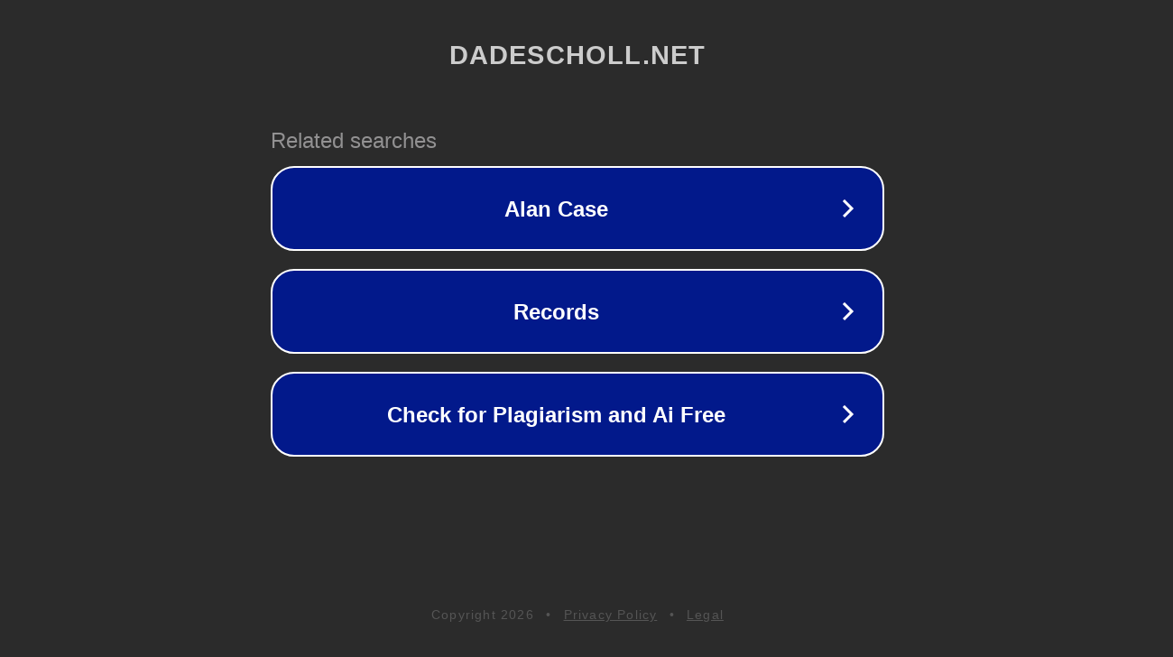

--- FILE ---
content_type: text/html; charset=utf-8
request_url: http://ww6.dadescholl.net/&meta=1
body_size: 1070
content:
<!doctype html>
<html data-adblockkey="MFwwDQYJKoZIhvcNAQEBBQADSwAwSAJBANDrp2lz7AOmADaN8tA50LsWcjLFyQFcb/P2Txc58oYOeILb3vBw7J6f4pamkAQVSQuqYsKx3YzdUHCvbVZvFUsCAwEAAQ==_hEPPAWO8nRAefTYskb3ZtE0VqvM6/OgELmgiCCnGNsEcOqEGTj36wLyGxkOfioV5JwblSF/+Wsf+nSAdjGv+rw==" lang="en" style="background: #2B2B2B;">
<head>
    <meta charset="utf-8">
    <meta name="viewport" content="width=device-width, initial-scale=1">
    <link rel="icon" href="[data-uri]">
    <link rel="preconnect" href="https://www.google.com" crossorigin>
</head>
<body>
<div id="target" style="opacity: 0"></div>
<script>window.park = "[base64]";</script>
<script src="/bbSaoQAqK.js"></script>
</body>
</html>
